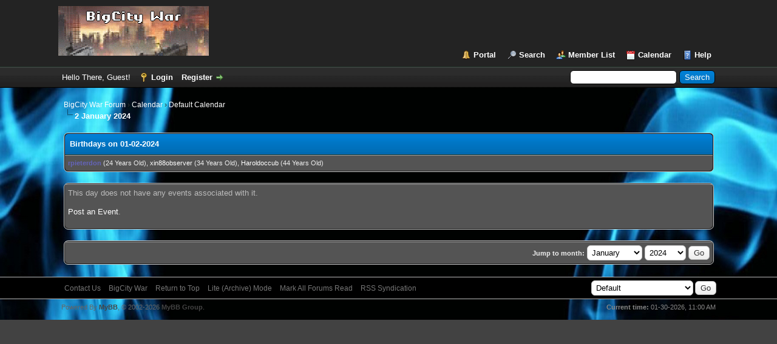

--- FILE ---
content_type: text/html; charset=UTF-8
request_url: http://darkevins.bplaced.net/calendar.php?action=dayview&calendar=1&year=2024&month=1&day=2
body_size: 3903
content:
<!DOCTYPE html PUBLIC "-//W3C//DTD XHTML 1.0 Transitional//EN" "http://www.w3.org/TR/xhtml1/DTD/xhtml1-transitional.dtd"><!-- start: calendar_dayview -->
<html xml:lang="en" lang="en" xmlns="http://www.w3.org/1999/xhtml">
<head>
<title>BigCity War Forum - Calendar</title>
<!-- start: headerinclude -->
<link rel="alternate" type="application/rss+xml" title="Latest Threads (RSS 2.0)" href="http://darkevins.bplaced.net/syndication.php" />
<link rel="alternate" type="application/atom+xml" title="Latest Threads (Atom 1.0)" href="http://darkevins.bplaced.net/syndication.php?type=atom1.0" />
<meta http-equiv="Content-Type" content="text/html; charset=UTF-8" />
<meta http-equiv="Content-Script-Type" content="text/javascript" />
<script type="text/javascript" src="http://darkevins.bplaced.net/jscripts/jquery.js?ver=1806"></script>
<script type="text/javascript" src="http://darkevins.bplaced.net/jscripts/jquery.plugins.min.js?ver=1806"></script>
<script type="text/javascript" src="http://darkevins.bplaced.net/jscripts/general.js?ver=1810"></script>

<link type="text/css" rel="stylesheet" href="http://darkevins.bplaced.net/cache/themes/theme5/global.css" />
<link type="text/css" rel="stylesheet" href="http://darkevins.bplaced.net/cache/themes/theme1/css3.css" />

<script type="text/javascript">
<!--
	lang.unknown_error = "An unknown error has occurred.";

	lang.select2_match = "One result is available, press enter to select it.";
	lang.select2_matches = "{1} results are available, use up and down arrow keys to navigate.";
	lang.select2_nomatches = "No matches found";
	lang.select2_inputtooshort_single = "Please enter one or more character";
	lang.select2_inputtooshort_plural = "Please enter {1} or more characters";
	lang.select2_inputtoolong_single = "Please delete one character";
	lang.select2_inputtoolong_plural = "Please delete {1} characters";
	lang.select2_selectiontoobig_single = "You can only select one item";
	lang.select2_selectiontoobig_plural = "You can only select {1} items";
	lang.select2_loadmore = "Loading more results…";
	lang.select2_searching = "Searching…";

	var cookieDomain = ".darkevins.bplaced.net";
	var cookiePath = "/";
	var cookiePrefix = "";
	var cookieSecureFlag = "0";
	var deleteevent_confirm = "Are you sure you want to delete this event?";
	var removeattach_confirm = "Are you sure you want to remove the selected attachment from this post?";
	var loading_text = 'Loading. <br />Please Wait..';
	var saving_changes = 'Saving changes..';
	var use_xmlhttprequest = "1";
	var my_post_key = "46fe467a27f69c94022875fdb2c09b0c";
	var rootpath = "http://darkevins.bplaced.net";
	var imagepath = "http://darkevins.bplaced.net/images";
  	var yes_confirm = "Yes";
	var no_confirm = "No";
	var MyBBEditor = null;
	var spinner_image = "http://darkevins.bplaced.net/images/spinner.gif";
	var spinner = "<img src='" + spinner_image +"' alt='' />";
	var modal_zindex = 9999;
// -->
</script>
<!-- end: headerinclude -->
</head>
<body>
<!-- start: header -->
<div id="container">
		<a name="top" id="top"></a>
		<div id="header">
			<div id="logo">
				<div class="wrapper">
					<a href="http://darkevins.bplaced.net/index.php"><img src="http://darkevins.bplaced.net/images/logo.gif" alt="BigCity War Forum" title="BigCity War Forum" /></a>
					<ul class="menu top_links">
						<!-- start: header_menu_portal -->
<li><a href="http://darkevins.bplaced.net/portal.php" class="portal">Portal</a></li>
<!-- end: header_menu_portal -->
						<!-- start: header_menu_search -->
<li><a href="http://darkevins.bplaced.net/search.php" class="search">Search</a></li>
<!-- end: header_menu_search -->
						<!-- start: header_menu_memberlist -->
<li><a href="http://darkevins.bplaced.net/memberlist.php" class="memberlist">Member List</a></li>
<!-- end: header_menu_memberlist -->
						<!-- start: header_menu_calendar -->
<li><a href="http://darkevins.bplaced.net/calendar.php" class="calendar">Calendar</a></li>
<!-- end: header_menu_calendar -->
						<li><a href="http://darkevins.bplaced.net/misc.php?action=help" class="help">Help</a></li>
					</ul>
				</div>
			</div>
			<div id="panel">
				<div class="upper">
					<div class="wrapper">
						<!-- start: header_quicksearch -->
						<form action="http://darkevins.bplaced.net/search.php" method="post">
						<fieldset id="search">
							<input name="keywords" type="text" class="textbox" />
							<input value="Search" type="submit" class="button" />
							<input type="hidden" name="action" value="do_search" />
							<input type="hidden" name="postthread" value="1" />
						</fieldset>
						</form>
<!-- end: header_quicksearch -->
						<!-- start: header_welcomeblock_guest -->
						<!-- Continuation of div(class="upper") as opened in the header template -->
						<span class="welcome">Hello There, Guest! <a href="http://darkevins.bplaced.net/member.php?action=login" onclick="$('#quick_login').modal({ fadeDuration: 250, keepelement: true, zIndex: (typeof modal_zindex !== 'undefined' ? modal_zindex : 9999) }); return false;" class="login">Login</a> <a href="http://darkevins.bplaced.net/member.php?action=register" class="register">Register</a></span>
					</div>
				</div>
				<div class="modal" id="quick_login" style="display: none;">
					<form method="post" action="http://darkevins.bplaced.net/member.php">
						<input name="action" type="hidden" value="do_login" />
						<input name="url" type="hidden" value="" />
						<input name="quick_login" type="hidden" value="1" />
						<table width="100%" cellspacing="0" cellpadding="5" border="0" class="tborder">
							<tr>
								<td class="thead" colspan="2"><strong>Login</strong></td>
							</tr>
							<tr>
								<td class="trow1" width="25%"><strong>Username:</strong></td>
								<td class="trow1"><input name="quick_username" id="quick_login_username" type="text" value="" class="textbox initial_focus" /></td>
							</tr>
							<tr>
								<td class="trow2"><strong>Password:</strong></td>
								<td class="trow2">
									<input name="quick_password" id="quick_login_password" type="password" value="" class="textbox" /> <a href="http://darkevins.bplaced.net/member.php?action=lostpw" class="lost_password">Lost Password?</a>
								</td>
							</tr>
							<tr>
								<td class="trow1">&nbsp;</td>
								<td class="trow1 remember_me">
									<input name="quick_remember" id="quick_login_remember" type="checkbox" value="yes" class="checkbox" checked="checked" />
									<label for="quick_login_remember">Remember me</label>
								</td>
							</tr>
							<tr>
								<td class="trow2" colspan="2">
									<div align="center"><input name="submit" type="submit" class="button" value="Login" /></div>
								</td>
							</tr>
						</table>
					</form>
				</div>
				<script type="text/javascript">
					$("#quick_login input[name='url']").val($(location).attr('href'));
				</script>
<!-- end: header_welcomeblock_guest -->
					<!-- </div> in header_welcomeblock_member and header_welcomeblock_guest -->
				<!-- </div> in header_welcomeblock_member and header_welcomeblock_guest -->
			</div>
		</div>
		<div id="content">
			<div class="wrapper">
				
				
				
				
				
				
				
				<!-- start: nav -->

<div class="navigation">
<!-- start: nav_bit -->
<a href="http://darkevins.bplaced.net/index.php">BigCity War Forum</a><!-- start: nav_sep -->
&rsaquo;
<!-- end: nav_sep -->
<!-- end: nav_bit --><!-- start: nav_bit -->
<a href="calendar.php">Calendar</a><!-- start: nav_sep -->
&rsaquo;
<!-- end: nav_sep -->
<!-- end: nav_bit --><!-- start: nav_bit -->
<a href="calendar.php?calendar=1">Default Calendar</a>
<!-- end: nav_bit --><!-- start: nav_sep_active -->
<br /><img src="http://darkevins.bplaced.net/images/nav_bit.png" alt="" />
<!-- end: nav_sep_active --><!-- start: nav_bit_active -->
<span class="active">2 January 2024</span>
<!-- end: nav_bit_active -->
</div>
<!-- end: nav -->
				<br />
<!-- end: header -->
<table border="0" cellspacing="0" cellpadding="5" class="tborder">
<tr>
<td class="thead"><strong>Birthdays on 01-02-2024</strong></td>
</tr>
<tr>
<td class="trow1"><span class="smalltext"><a href="http://darkevins.bplaced.net/member.php?action=profile&amp;uid=17"><span style="color: #6464B9;"><strong>rpieterdon</strong></span></a> (24 Years Old), <a href="http://darkevins.bplaced.net/member.php?action=profile&amp;uid=13005">xin88observer</a> (34 Years Old), <a href="http://darkevins.bplaced.net/member.php?action=profile&amp;uid=13076">Haroldoccub</a> (44 Years Old)</span></td>
</tr>
</table>
<br />
<!-- start: calendar_dayview_noevents -->
<table border="0" cellspacing="0" cellpadding="5" class="tborder">
<tr>
<td class="trow1">This day does not have any events associated with it.<p><a href="calendar.php?action=addevent&amp;calendar=1&amp;day=2&amp;month=1&amp;year=2024">Post an Event</a>.</p></td>
</tr>
</table>
<!-- end: calendar_dayview_noevents -->
<br />
<form action="calendar.php" method="post">
	<table border="0" cellspacing="0" cellpadding="5" class="tborder">
		<tr>
			<td class="trow1">
				<table width="100%" cellspacing="0" cellpadding="0" border="0">
					<tr>
					<td valign="top"></td>
						<td align="right">
						<span class="smalltext"><strong>Jump to month:</strong></span>
						<select name="month">
							<option value="1">January</option>
							<option value="1">----------</option>
							<option value="1">January</option>
							<option value="2">February</option>
							<option value="3">March</option>
							<option value="4">April</option>
							<option value="5">May</option>
							<option value="6">June</option>
							<option value="7">July</option>
							<option value="8">August</option>
							<option value="9">September</option>
							<option value="10">October</option>
							<option value="11">November</option>
							<option value="12">December</option>
						</select>
						<select name="year">
							<option value="2024">2024</option>
							<option value="2024">----------</option>
							<!-- start: calendar_year_sel -->
<option value="2026">2026</option>
<!-- end: calendar_year_sel --><!-- start: calendar_year_sel -->
<option value="2027">2027</option>
<!-- end: calendar_year_sel --><!-- start: calendar_year_sel -->
<option value="2028">2028</option>
<!-- end: calendar_year_sel --><!-- start: calendar_year_sel -->
<option value="2029">2029</option>
<!-- end: calendar_year_sel --><!-- start: calendar_year_sel -->
<option value="2030">2030</option>
<!-- end: calendar_year_sel -->
						</select>
						<!-- start: gobutton -->
<input type="submit" class="button" value="Go" />
<!-- end: gobutton -->
						<br />
						
						</td>
					</tr>
				</table>
			</td>
		</tr>
	</table>
</form>
<!-- start: footer -->

	</div>
</div>
<div id="footer">
	<div class="upper">
		<div class="wrapper">
			
			<!-- start: footer_themeselect -->
<div class="theme">
<form method="get" action="/calendar.php" id="theme_select">
	<input type="hidden" name="action" value="dayview" />
<input type="hidden" name="calendar" value="1" />
<input type="hidden" name="year" value="2024" />
<input type="hidden" name="month" value="1" />
<input type="hidden" name="day" value="2" />

	<input type="hidden" name="my_post_key" value="46fe467a27f69c94022875fdb2c09b0c" />
	<!-- start: footer_themeselector -->
<select name="theme" onchange="MyBB.changeTheme();">
<optgroup label="Quick Theme Select">
<!-- start: usercp_themeselector_option -->
<option value="2">Default</option>
<!-- end: usercp_themeselector_option --><!-- start: usercp_themeselector_option -->
<option value="3">--bigcitywar old</option>
<!-- end: usercp_themeselector_option --><!-- start: usercp_themeselector_option -->
<option value="4">----bigcitywar dark old</option>
<!-- end: usercp_themeselector_option --><!-- start: usercp_themeselector_option -->
<option value="5">--bigcitywar</option>
<!-- end: usercp_themeselector_option -->
</optgroup>
</select>
<!-- end: footer_themeselector -->
	<!-- start: gobutton -->
<input type="submit" class="button" value="Go" />
<!-- end: gobutton -->
</form>
</div>
<!-- end: footer_themeselect -->
			<ul class="menu bottom_links">
				<!-- start: footer_contactus -->
<li><a href="mailto:derkevevin@freenet.de">Contact Us</a></li>
<!-- end: footer_contactus -->
				<li><a href="http://darkevins.bplaced.net">BigCity War</a></li>
				<li><a href="#top">Return to Top</a></li>
				<li><a href="http://darkevins.bplaced.net/archive/index.php">Lite (Archive) Mode</a></li>
				<li><a href="http://darkevins.bplaced.net/misc.php?action=markread">Mark All Forums Read</a></li>
				<li><a href="http://darkevins.bplaced.net/misc.php?action=syndication">RSS Syndication</a></li>
			</ul>
		</div>
	</div>
	<div class="lower">
		<div class="wrapper">
			<span id="current_time"><strong>Current time:</strong> 01-30-2026, 11:00 AM</span>
			<span id="copyright">
				<!-- MyBB is free software developed and maintained by a volunteer community.
					It would be much appreciated by the MyBB Group if you left the full copyright and "powered by" notice intact,
					to show your support for MyBB.  If you choose to remove or modify the copyright below,
					you may be refused support on the MyBB Community Forums.

					This is free software, support us and we'll support you. -->
				Powered By <a href="https://mybb.com" target="_blank">MyBB</a>, &copy; 2002-2026 <a href="https://mybb.com" target="_blank">MyBB Group</a>.
				<!-- End powered by -->
			</span>
		</div>
	</div>
</div>
<!-- The following piece of code allows MyBB to run scheduled tasks. DO NOT REMOVE --><!-- start: task_image -->
<img src="http://darkevins.bplaced.net/task.php" width="1" height="1" alt="" />
<!-- end: task_image --><!-- End task image code -->

</div>
<!-- end: footer -->
</body>
</html>
<!-- end: calendar_dayview -->